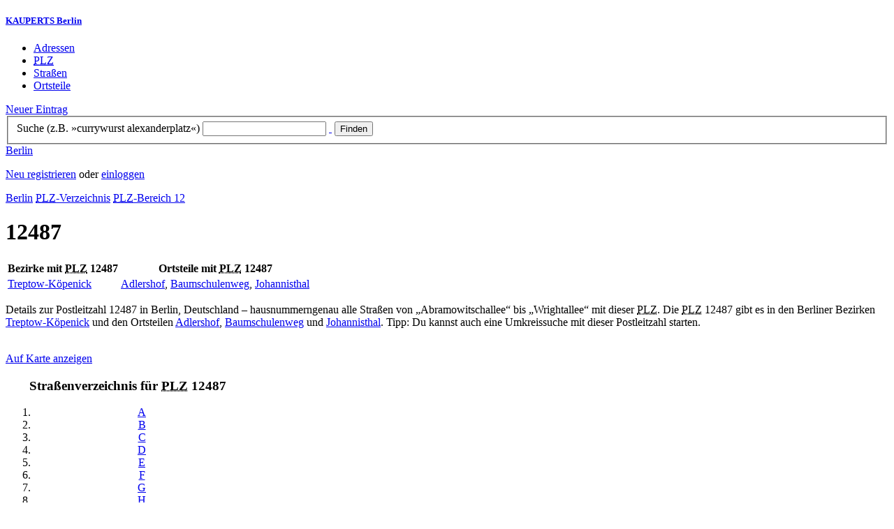

--- FILE ---
content_type: text/html; charset=utf-8
request_url: https://berlin.kauperts.de/plz/12487
body_size: 6425
content:
<!DOCTYPE html>
<html lang="de" xml:lang="de" xmlns="http://www.w3.org/1999/xhtml">

<head profile="http://dublincore.org/documents/dcq-html/">

<link rel="schema.DC" href="http://purl.org/dc/elements/1.1/" />
<link rel="schema.DCTERMS" href="http://purl.org/dc/terms/" />
<link rel="search" type="application/opensearchdescription+xml" title="KAUPERTS Suche" href="https://berlin.kauperts.de/opensearch.xml" />

<link rel="alternate" media="only screen and (max-width: 640px)" href="https://m.kauperts.de/plz/12487" >

<meta content="authenticity_token" name="csrf-param" />
<meta content="4NMF7wrnqk2E7O0/2kCmV8V9xKPVZ7lu0KdTZOvViog=" name="csrf-token" />

	<meta name="DC.description" content="Straßen, Bezirke und Ortsteile mit PLZ 12487, hausnummerngenau und mit weiterführenden Angaben im PLZ-Verzeichnis" />
	<meta lang="de" name="description" xml:lang="de" content="Straßen, Bezirke und Ortsteile mit PLZ 12487, hausnummerngenau und mit weiterführenden Angaben im PLZ-Verzeichnis" />
	<meta lang="de" name="title" xml:lang="de" content="12487 PLZ in Berlin - KAUPERTS" />
	<meta name="DC.publisher" content="kaupertmedia" />
<meta name="DC.creator" content="kaupertmedia" />
<meta name="author" content="kaupertmedia" />

<meta name="robots" content="follow,index,no-cache,noodp,noarchive" />


<meta name="msvalidate.01" content="F28BA1DB28967499AC0931BA2E80AE0D" />
<meta name="y_key" content="72bd645a84726b4b" />
<meta property="fb:page_id" content="145945998763886" />
<meta name="verification" content="63b937c3035a8c9e2111551a1f259ab5" />


<meta http-equiv="Content-Type" content="application/xhtml+xml; charset=UTF-8" />
<meta http-equiv="Content-Script-Type" content="text/javascript" />
<meta http-equiv="Content-Style-Type" content="text/css" />

<meta http-equiv="X-UA-Compatible" content="IE=edge" />

<link rel="shortcut icon" type="image/x-icon" href="/favicon.ico" />
<link rel="image_src" href="https://berlin.kauperts.de/externals/brand/kauperts_fb_130x110.jpg" />

<link href="https://berlin.kauperts.de/stylesheets/v4_packaged.css?1727272786" media="screen" rel="stylesheet" type="text/css" />


<script src="https://berlin.kauperts.de/javascripts/full_stack_packaged.js?1727272783" type="text/javascript"></script>



<title>12487 PLZ in Berlin - KAUPERTS</title>

</head>

<body class="kv4 " id="zips-show">


<script type="text/javascript">
//<![CDATA[


if(Cookie.getData('mobile_preferred')==false) {
	// do nothing
}else{
	offerMobile('https://m.kauperts.de/plz/12487');
}


//]]>
</script>

<div id="lightbox_background" class="lightbox-background" style="display:none;"></div>
<div id="lightbox_container" class="lightbox-container" style="display:none;">
  </div>
<div id="growl" style="display:none;">
	</div>
<div id="spinner" style="display:none;"><div></div></div>

<div id="header">
	<div class="wrapper">

		<h5 class="brand"><a href="/">KAUPERTS Berlin</a></h5>

		<ul class="menu">
	<li class="addresses">
			<a href="/Adressen">Adressen</a>
	</li>
	<li class="zips">
			<a href="/plz"><abbr title="Postleitzahlen" lang="de" xml:lang="de">PLZ</abbr></a>
	</li>
	<li class="streets">
			<a href="/Strassenverzeichnis">Straßen</a>
	</li>
	<li class="districts">
			<a href="/Bezirke">Ortsteile</a>
	</li>
</ul>

<a href="/eintragen" class="small button-v5" id="suggest_entry">Neuer Eintrag</a>

		
<form method="get" action="/search" id="search-form" autocomplete="off">

	<fieldset>
		<label for="search-string">Suche (z.B. »currywurst alexanderplatz«)</label>
		<input type="text" name="query" id="search-string" class="required " value="" />
		<a href="#" id="link-to-remove" onclick="clearSearchInput();; return false;">&nbsp;</a>
		<input type="submit" value="Finden" class="submit" id="search_submit" />
                <div class="auto_complete" id="search_string_auto_complete"></div>
		<div id="vicinity_parameters">
		</div>
	</fieldset>

	<a href="#" id="toggle-search-options" onclick="toggleSearchOptions(); return false;">Berlin</a>
	<div id="search-options" style="display:none;"></div>

</form>

<script type="text/javascript">
//<![CDATA[

  new Axent.SelfLabeledInput('#search-form label');

  Event.observe('search-string', 'focus', function(event) {
    $('search-options').hide();
  });

  search_string_observer = window.setInterval(LinkToRemove, 100);

  // SEARCH V2

  var search_form = $('search-form');
  var path_vicinity_search = '/umkreissuche';
  var path_search = '/search';
  var geo_located = false;
  var geo_location_id = '495150';
  var lat = 'false';
  var lng = 'false';
  var object_name ='12487';
  var query_str = '';

  initSearchOptions(geo_location_id, object_name, query_str, lat, lng);


//]]>
</script>
		<div id="user_panel">
	<p class="not-logged-in"><a href="/registrieren" class="register">Neu registrieren</a> oder <a href="/login" class="login">einloggen</a></p>
</div>


	</div>
</div>

<div id="content_header">
	<div class="wrapper">
        
	<div class="c_16 clearfix">
		<div class="grid_16">

			<div class="breadcrumbs" xmlns:v="http://rdf.data-vocabulary.org/#">
				<span typeof="v:Breadcrumb">
					<a href="/" property="v:title" rel="v:url">Berlin</a>				</span>
				<span typeof="v:Breadcrumb">
          <a href="/plz" property="v:title" rel="v:url"><abbr lang="de" title="Postleitzahl" xml-lang="de">PLZ</abbr>&#8209;Verzeichnis</a>				</span>
				<span typeof="v:Breadcrumb">
          <a href="/plz/12" property="v:title" rel="v:url"><abbr lang="de" title="Postleitzahl" xml-lang="de">PLZ</abbr>&#8209;Bereich 12</a>				</span>
			</div>

			<h1 class="title">12487</h1>

			<table summary="" class="default zip summary" id="Bezirke">
				<thead>
				<tr>
          <th>Bezirke mit <abbr lang="de" title="Postleitzahl" xml-lang="de">PLZ</abbr> 12487</th>
					<th>Ortsteile mit <abbr lang="de" title="Postleitzahl" xml-lang="de">PLZ</abbr> 12487</th>
				</tr>
				</thead>
				<tbody>
					<tr>
						<td><a href="/Bezirke/Treptow-Koepenick">Treptow-Köpenick</a></td>
						<td><a href="/Bezirke/Treptow-Koepenick/Ortsteile/Adlershof">Adlershof</a>, <a href="/Bezirke/Treptow-Koepenick/Ortsteile/Baumschulenweg">Baumschulenweg</a>, <a href="/Bezirke/Treptow-Koepenick/Ortsteile/Johannisthal">Johannisthal</a></td>
					</tr>
				</tbody>
			</table>

		</div>
	</div>

	</div>
</div>

<div id="content_body">
	<div class="wrapper">
		


<div class="c_16 clearfix">

	<div class="grid_12">


  <div class="page-intro">
    <p>Details zur Postleitzahl 12487 in Berlin, Deutschland &ndash; hausnummerngenau alle Straßen von <q>Abramowitschallee</q> bis <q>Wrightallee</q>
    mit dieser <abbr lang="de" title="Postleitzahl" xml-lang="de">PLZ</abbr>. Die <abbr lang="de" title="Postleitzahl" xml-lang="de">PLZ</abbr> 12487    gibt es in den Berliner Bezirken
    <a href="/Bezirke/Treptow-Koepenick">Treptow-Köpenick</a>    und den Ortsteilen
    <a href="/Bezirke/Treptow-Koepenick/Ortsteile/Adlershof">Adlershof</a>, <a href="/Bezirke/Treptow-Koepenick/Ortsteile/Baumschulenweg">Baumschulenweg</a> und <a href="/Bezirke/Treptow-Koepenick/Ortsteile/Johannisthal">Johannisthal</a>.
    Tipp: Du kannst auch eine Umkreissuche mit dieser Postleitzahl starten.</p>
    <br>
    <a href="https://maps.google.com/maps?q=52.4382805,13.5128582(12487)" class="large button-v5" rel="nofollow" target="_blank">Auf Karte anzeigen</a>
  </div>

	<table summary="" class="default streets" id="Strassen">
		<caption>
			<h3>Straßenverzeichnis für <abbr lang="de" title="Postleitzahl" xml-lang="de">PLZ</abbr> 12487</h3>

			<ol class="index alphabetical-index clearfix">
        <li><a href="#A">A</a></li>
<li><a href="#B">B</a></li>
<li><a href="#C">C</a></li>
<li><a href="#D">D</a></li>
<li><a href="#E">E</a></li>
<li><a href="#F">F</a></li>
<li><a href="#G">G</a></li>
<li><a href="#H">H</a></li>
<li><a href="#I">I</a></li>
<li><a href="#J">J</a></li>
<li><a href="#K">K</a></li>
<li><a href="#L">L</a></li>
<li><a href="#M">M</a></li>
<li><a href="#N">N</a></li>
<li><a href="#O">O</a></li>
<li><a href="#P">P</a></li>
<li><span>Q</span></li>
<li><a href="#R">R</a></li>
<li><a href="#S">S</a></li>
<li><a href="#T">T</a></li>
<li><a href="#U">U</a></li>
<li><a href="#V">V</a></li>
<li><a href="#W">W</a></li>
<li><span>X</span></li>
<li><span>Y</span></li>
<li><span>Z</span></li>
			</ol>

		</caption>
		<thead>
			<tr>
				<th>&nbsp;</th>
				<th>Straße</th>
				<th>Hausnummern</th>
				<th><abbr lang="de" title="Postleitzahl" xml-lang="de">PLZ</abbr></th>
			</tr>
		</thead>
		<tbody>
			<tr>
				<th class="letter-index" id="A" rowspan="11">A</th>
				<td class="street"><a href="/Strassen/Abramowitschallee-12487-Berlin">Abramowitschallee</a></td>
				<td class="house-numbers"></td>
				<td class="zip secondary">12487</td>
			</tr>
			<tr>
				<td class="street"><a href="/Strassen/Akeleiweg-12487-Berlin">Akeleiweg</a></td>
				<td class="house-numbers">1-97</td>
				<td class="zip secondary">12487</td>
			</tr>
			<tr>
				<td class="street"><a href="/Strassen/Albineaplatz-12487-Berlin">Albineaplatz</a></td>
				<td class="house-numbers"></td>
				<td class="zip secondary">12487</td>
			</tr>
			<tr>
				<td class="street"><a href="/Strassen/Allmersweg-12487-Berlin">Allmersweg</a></td>
				<td class="house-numbers">2-14</td>
				<td class="zip secondary">12487</td>
			</tr>
			<tr>
				<td class="street"><a href="/Strassen/Alter-Segelfliegerdamm-12487-Berlin">Alter Segelfliegerdamm</a></td>
				<td class="house-numbers"></td>
				<td class="zip secondary">12487</td>
			</tr>
			<tr>
				<td class="street"><a href="/Strassen/Am-Alten-Fenn-12487-Berlin">Am Alten Fenn</a></td>
				<td class="house-numbers">13-25</td>
				<td class="zip secondary">12487</td>
			</tr>
			<tr>
				<td class="street"><a href="/Strassen/Am-Buckersberg-12487-Berlin">Am Buckersberg</a></td>
				<td class="house-numbers">1-14</td>
				<td class="zip secondary">12487</td>
			</tr>
			<tr>
				<td class="street"><a href="/Strassen/Am-Gruenen-Anger-12487-Berlin">Am Grünen Anger</a></td>
				<td class="house-numbers">3-49</td>
				<td class="zip secondary">12487</td>
			</tr>
			<tr>
				<td class="street"><a href="/Strassen/Am-Haselbusch-12487-Berlin">Am Haselbusch</a></td>
				<td class="house-numbers">1-2</td>
				<td class="zip secondary">12487</td>
			</tr>
			<tr>
				<td class="street"><a href="/Strassen/Am-Rundling-12487-Berlin">Am Rundling</a></td>
				<td class="house-numbers">1-20</td>
				<td class="zip secondary">12487</td>
			</tr>
			<tr>
				<td class="street"><a href="/Strassen/Arthur-Mueller-Strasse-12487-Berlin">Arthur-Müller-Straße</a></td>
				<td class="house-numbers">2-77</td>
				<td class="zip secondary">12487</td>
			</tr>
			<tr>
				<th class="letter-index" id="B" rowspan="6">B</th>
				<td class="street"><a href="/Strassen/Baldinsteg-12487-Berlin">Baldinsteg</a></td>
				<td class="house-numbers"></td>
				<td class="zip secondary">12487</td>
			</tr>
			<tr>
				<td class="street"><a href="/Strassen/Benno-Koenig-Strasse-12487-Berlin">Benno-König-Straße</a></td>
				<td class="house-numbers"></td>
				<td class="zip secondary">12487</td>
			</tr>
			<tr>
				<td class="street"><a href="/Strassen/Bohnenweg-Berlin">Bohnenweg</a></td>
				<td class="house-numbers">3-21</td>
				<td class="zip secondary">12487</td>
			</tr>
			<tr>
				<td class="street"><a href="/Strassen/Breiter-Weg-12487-Berlin">Breiter Weg</a></td>
				<td class="house-numbers">1-35</td>
				<td class="zip secondary">12487</td>
			</tr>
			<tr>
				<td class="street"><a href="/Strassen/Breites-Fenn-12487-Berlin">Breites Fenn</a></td>
				<td class="house-numbers"></td>
				<td class="zip secondary">12487</td>
			</tr>
			<tr>
				<td class="street"><a href="/Strassen/Brunhildweg-12487-Berlin">Brunhildweg</a></td>
				<td class="house-numbers"></td>
				<td class="zip secondary">12487</td>
			</tr>
			<tr>
				<th class="letter-index" id="C" rowspan="1">C</th>
				<td class="street"><a href="/Strassen/Charles-Boutard-Strasse-12487-Berlin">Charles-Boutard-Straße</a></td>
				<td class="house-numbers"></td>
				<td class="zip secondary">12487</td>
			</tr>
			<tr>
				<th class="letter-index" id="D" rowspan="2">D</th>
				<td class="street"><a href="/Strassen/Drachensteg-12487-Berlin">Drachensteg</a></td>
				<td class="house-numbers"></td>
				<td class="zip secondary">12487</td>
			</tr>
			<tr>
				<td class="street"><a href="/Strassen/Draesekestrasse-12487-Berlin">Draesekestraße</a></td>
				<td class="house-numbers">3-22</td>
				<td class="zip secondary">12487</td>
			</tr>
			<tr>
				<th class="letter-index" id="E" rowspan="5">E</th>
				<td class="street"><a href="/Strassen/Ecksteinweg-12487-Berlin">Ecksteinweg</a></td>
				<td class="house-numbers">2-8</td>
				<td class="zip secondary">12487</td>
			</tr>
			<tr>
				<td class="street"><a href="/Strassen/Eibenweg-12487-Berlin">Eibenweg</a></td>
				<td class="house-numbers">22-68</td>
				<td class="zip secondary">12487</td>
			</tr>
			<tr>
				<td class="street"><a href="/Strassen/Eisenhutweg-12487-12489-Berlin">Eisenhutweg</a></td>
				<td class="house-numbers">1-127</td>
				<td class="zip secondary">12487</td>
			</tr>
			<tr>
				<td class="street"><a href="/Strassen/Ellernweg-12487-Berlin">Ellernweg</a></td>
				<td class="house-numbers">2-47</td>
				<td class="zip secondary">12487</td>
			</tr>
			<tr>
				<td class="street"><a href="/Strassen/Engelhardstrasse-12487-Berlin">Engelhardstraße</a></td>
				<td class="house-numbers">2-31</td>
				<td class="zip secondary">12487</td>
			</tr>
			<tr>
				<th class="letter-index" id="F" rowspan="3">F</th>
				<td class="street"><a href="/Strassen/Fielitzstrasse-12487-Berlin">Fielitzstraße</a></td>
				<td class="house-numbers">2-48</td>
				<td class="zip secondary">12487</td>
			</tr>
			<tr>
				<td class="street"><a href="/Strassen/Fokkerstrasse-12487-Berlin">Fokkerstraße</a></td>
				<td class="house-numbers">1-12</td>
				<td class="zip secondary">12487</td>
			</tr>
			<tr>
				<td class="street"><a href="/Strassen/Friedrich-List-Strasse-12487-Berlin">Friedrich-List-Straße</a></td>
				<td class="house-numbers">1-45</td>
				<td class="zip secondary">12487</td>
			</tr>
			<tr>
				<th class="letter-index" id="G" rowspan="9">G</th>
				<td class="street"><a href="/Strassen/Gerhard-Sedlmayr-Strasse-12487-Berlin">Gerhard-Sedlmayr-Straße</a></td>
				<td class="house-numbers">4-12</td>
				<td class="zip secondary">12487</td>
			</tr>
			<tr>
				<td class="street"><a href="/Strassen/Gernotweg-12487-Berlin">Gernotweg</a></td>
				<td class="house-numbers"></td>
				<td class="zip secondary">12487</td>
			</tr>
			<tr>
				<td class="street"><a href="/Strassen/Ginkgoweg-12487-Berlin">Ginkgoweg</a></td>
				<td class="house-numbers">4-24</td>
				<td class="zip secondary">12487</td>
			</tr>
			<tr>
				<td class="street"><a href="/Strassen/Gorissenstrasse-12487-Berlin">Gorissenstraße</a></td>
				<td class="house-numbers"></td>
				<td class="zip secondary">12487</td>
			</tr>
			<tr>
				<td class="street"><a href="/Strassen/Greifstrasse-12487-Berlin">Greifstraße</a></td>
				<td class="house-numbers">3-16</td>
				<td class="zip secondary">12487</td>
			</tr>
			<tr>
				<td class="street"><a href="/Strassen/Grenzweg-12487-Berlin">Grenzweg</a></td>
				<td class="house-numbers"></td>
				<td class="zip secondary">12487</td>
			</tr>
			<tr>
				<td class="street"><a href="/Strassen/Gross-Berliner-Damm-12487-12489-Berlin">Groß-Berliner Damm</a></td>
				<td class="house-numbers">1-104</td>
				<td class="zip secondary">12487</td>
			</tr>
			<tr>
				<td class="street"><a href="/Strassen/Gudrunweg-12487-Berlin">Gudrunweg</a></td>
				<td class="house-numbers"></td>
				<td class="zip secondary">12487</td>
			</tr>
			<tr>
				<td class="street"><a href="/Strassen/Guntherweg-12487-Berlin">Guntherweg</a></td>
				<td class="house-numbers"></td>
				<td class="zip secondary">12487</td>
			</tr>
			<tr>
				<th class="letter-index" id="H" rowspan="18">H</th>
				<td class="street"><a href="/Strassen/Haeckelstrasse-12487-Berlin">Haeckelstraße</a></td>
				<td class="house-numbers">1-29</td>
				<td class="zip secondary">12487</td>
			</tr>
			<tr>
				<td class="street"><a href="/Strassen/Hagedornstrasse-12487-Berlin">Hagedornstraße</a></td>
				<td class="house-numbers">1-104</td>
				<td class="zip secondary">12487</td>
			</tr>
			<tr>
				<td class="street"><a href="/Strassen/Hans-Sachs-Strasse-12487-Berlin">Hans-Sachs-Straße</a></td>
				<td class="house-numbers"></td>
				<td class="zip secondary">12487</td>
			</tr>
			<tr>
				<td class="street"><a href="/Strassen/Hanuschkestrasse-12487-Berlin">Hanuschkestraße</a></td>
				<td class="house-numbers">5-13</td>
				<td class="zip secondary">12487</td>
			</tr>
			<tr>
				<td class="street"><a href="/Strassen/Hasensteg-12487-Berlin">Hasensteg</a></td>
				<td class="house-numbers"></td>
				<td class="zip secondary">12487</td>
			</tr>
			<tr>
				<td class="street"><a href="/Strassen/Haushoferstrasse-12487-Berlin">Haushoferstraße</a></td>
				<td class="house-numbers">1-26</td>
				<td class="zip secondary">12487</td>
			</tr>
			<tr>
				<td class="street"><a href="/Strassen/Hederichweg-12487-Berlin">Hederichweg</a></td>
				<td class="house-numbers">20-37</td>
				<td class="zip secondary">12487</td>
			</tr>
			<tr>
				<td class="street"><a href="/Strassen/Heideweg-12487-Berlin">Heideweg</a></td>
				<td class="house-numbers"></td>
				<td class="zip secondary">12487</td>
			</tr>
			<tr>
				<td class="street"><a href="/Strassen/Heinrich-Mirbach-Strasse-12487-Berlin">Heinrich-Mirbach-Straße</a></td>
				<td class="house-numbers">1-5</td>
				<td class="zip secondary">12487</td>
			</tr>
			<tr>
				<td class="street"><a href="/Strassen/Helmut-Brenner-Strasse-12487-Berlin">Helmut-Brenner-Straße</a></td>
				<td class="house-numbers"></td>
				<td class="zip secondary">12487</td>
			</tr>
			<tr>
				<td class="street"><a href="/Strassen/Henry-Farman-Strasse-12487-Berlin">Henry-Farman-Straße</a></td>
				<td class="house-numbers"></td>
				<td class="zip secondary">12487</td>
			</tr>
			<tr>
				<td class="street"><a href="/Strassen/Hermann-Dorner-Allee-12487-Berlin">Hermann-Dorner-Allee</a></td>
				<td class="house-numbers">21-99</td>
				<td class="zip secondary">12487</td>
			</tr>
			<tr>
				<td class="street"><a href="/Strassen/Herrenhausstrasse-12487-Berlin">Herrenhausstraße</a></td>
				<td class="house-numbers">5-19</td>
				<td class="zip secondary">12487</td>
			</tr>
			<tr>
				<td class="street"><a href="/Strassen/Herweghstrasse-12487-Berlin">Herweghstraße</a></td>
				<td class="house-numbers">1-19</td>
				<td class="zip secondary">12487</td>
			</tr>
			<tr>
				<td class="street"><a href="/Strassen/Heubergerweg-12487-Berlin">Heubergerweg</a></td>
				<td class="house-numbers">3-54</td>
				<td class="zip secondary">12487</td>
			</tr>
			<tr>
				<td class="street"><a href="/Strassen/Hoevelstrasse-12487-Berlin">Hoevelstraße</a></td>
				<td class="house-numbers">2-26</td>
				<td class="zip secondary">12487</td>
			</tr>
			<tr>
				<td class="street"><a href="/Strassen/Hubert-Latham-Strasse-12487-Berlin">Hubert-Latham-Straße</a></td>
				<td class="house-numbers"></td>
				<td class="zip secondary">12487</td>
			</tr>
			<tr>
				<td class="street"><a href="/Strassen/Hugo-Junkers-Strasse-12487-Berlin">Hugo-Junkers-Straße</a></td>
				<td class="house-numbers">2-40</td>
				<td class="zip secondary">12487</td>
			</tr>
			<tr>
				<th class="letter-index" id="I" rowspan="1">I</th>
				<td class="street"><a href="/Strassen/Igo-Etrich-Strasse-12487-Berlin">Igo-Etrich-Straße</a></td>
				<td class="house-numbers">5-7</td>
				<td class="zip secondary">12487</td>
			</tr>
			<tr>
				<th class="letter-index" id="J" rowspan="3">J</th>
				<td class="street"><a href="/Strassen/Johannes-Sasse-Ring-12487-Berlin">Johannes-Sasse-Ring</a></td>
				<td class="house-numbers">2-67</td>
				<td class="zip secondary">12487</td>
			</tr>
			<tr>
				<td class="street"><a href="/Strassen/Johannes-Werner-Strasse-12487-Berlin">Johannes-Werner-Straße</a></td>
				<td class="house-numbers">1-23</td>
				<td class="zip secondary">12487</td>
			</tr>
			<tr>
				<td class="street"><a href="/Strassen/Johannisthaler-Chaussee-12351-12359-12437-12487-Berlin">Johannisthaler Chaussee</a></td>
				<td class="house-numbers">3-109 ungerade</td>
				<td class="zip secondary">12487</td>
			</tr>
			<tr>
				<th class="letter-index" id="K" rowspan="23">K</th>
				<td class="street"><a href="/Strassen/Karl-Ziegler-Strasse-12487-Berlin">Karl-Ziegler-Straße</a></td>
				<td class="house-numbers">3-18</td>
				<td class="zip secondary">12487</td>
			</tr>
			<tr>
				<td class="street"><a href="/Strassen/Kolonie-Am-Alten-Fenn-12487-Berlin">Kolonie Am Alten Fenn</a></td>
				<td class="house-numbers"></td>
				<td class="zip secondary">12487</td>
			</tr>
			<tr>
				<td class="street"><a href="/Strassen/Kolonie-Am-Alten-Schalter-12487-Berlin">Kolonie Am Alten Schalter</a></td>
				<td class="house-numbers"></td>
				<td class="zip secondary">12487</td>
			</tr>
			<tr>
				<td class="street"><a href="/Strassen/Kolonie-Am-Hederichweg-12487-Berlin">Kolonie Am Hederichweg</a></td>
				<td class="house-numbers"></td>
				<td class="zip secondary">12487</td>
			</tr>
			<tr>
				<td class="street"><a href="/Strassen/Kolonie-An-der-Suedostallee-12487-Berlin">Kolonie An der Südostallee</a></td>
				<td class="house-numbers"></td>
				<td class="zip secondary">12487</td>
			</tr>
			<tr>
				<td class="street"><a href="/Strassen/Kolonie-Blumenhain-12487-Berlin">Kolonie Blumenhain</a></td>
				<td class="house-numbers"></td>
				<td class="zip secondary">12487</td>
			</tr>
			<tr>
				<td class="street"><a href="/Strassen/Kolonie-Buckersberg-12487-Berlin">Kolonie Buckersberg</a></td>
				<td class="house-numbers"></td>
				<td class="zip secondary">12487</td>
			</tr>
			<tr>
				<td class="street"><a href="/Strassen/Kolonie-Frohsinn-12487-Berlin">Kolonie Frohsinn</a></td>
				<td class="house-numbers"></td>
				<td class="zip secondary">12487</td>
			</tr>
			<tr>
				<td class="street"><a href="/Strassen/Kolonie-Gemuetliches-Heim-12487-Berlin">Kolonie Gemütliches Heim</a></td>
				<td class="house-numbers"></td>
				<td class="zip secondary">12487</td>
			</tr>
			<tr>
				<td class="street"><a href="/Strassen/Kolonie-Goldweide-12487-Berlin">Kolonie Goldweide</a></td>
				<td class="house-numbers"></td>
				<td class="zip secondary">12487</td>
			</tr>
			<tr>
				<td class="street"><a href="/Strassen/Kolonie-Heide-am-Wasser-12487-Berlin">Kolonie Heide am Wasser</a></td>
				<td class="house-numbers"></td>
				<td class="zip secondary">12487</td>
			</tr>
			<tr>
				<td class="street"><a href="/Strassen/Kolonie-Hermannsruh-12487-Berlin">Kolonie Hermannsruh</a></td>
				<td class="house-numbers"></td>
				<td class="zip secondary">12487</td>
			</tr>
			<tr>
				<td class="street"><a href="/Strassen/Kolonie-Lindental-12487-Berlin">Kolonie Lindental</a></td>
				<td class="house-numbers"></td>
				<td class="zip secondary">12487</td>
			</tr>
			<tr>
				<td class="street"><a href="/Strassen/Kolonie-Neu-Seeland-12487-Berlin">Kolonie Neu-Seeland</a></td>
				<td class="house-numbers"></td>
				<td class="zip secondary">12487</td>
			</tr>
			<tr>
				<td class="street"><a href="/Strassen/Kolonie-Sonnental-II-12487-Berlin">Kolonie Sonnental II</a></td>
				<td class="house-numbers"></td>
				<td class="zip secondary">12487</td>
			</tr>
			<tr>
				<td class="street"><a href="/Strassen/Kolonie-Spaethswalde-12487-Berlin">Kolonie Späthswalde</a></td>
				<td class="house-numbers"></td>
				<td class="zip secondary">12487</td>
			</tr>
			<tr>
				<td class="street"><a href="/Strassen/Kolonie-Springbornstrasse-12487-Berlin">Kolonie Springbornstraße</a></td>
				<td class="house-numbers"></td>
				<td class="zip secondary">12487</td>
			</tr>
			<tr>
				<td class="street"><a href="/Strassen/Kolonie-Wegegruen-12487-Berlin">Kolonie Wegegrün</a></td>
				<td class="house-numbers"></td>
				<td class="zip secondary">12487</td>
			</tr>
			<tr>
				<td class="street"><a href="/Strassen/Koenigsheide-12487-Berlin">Königsheide</a></td>
				<td class="house-numbers"></td>
				<td class="zip secondary">12487</td>
			</tr>
			<tr>
				<td class="street"><a href="/Strassen/Koenigsheideweg-12437-12487-Berlin">Königsheideweg</a></td>
				<td class="house-numbers">115-296</td>
				<td class="zip secondary">12487</td>
			</tr>
			<tr>
				<td class="street"><a href="/Strassen/Koepenicker-Strasse-12487-Berlin">Köpenicker Straße</a></td>
				<td class="house-numbers">1-11</td>
				<td class="zip secondary">12487</td>
			</tr>
			<tr>
				<td class="street"><a href="/Strassen/Koschatweg-12487-Berlin">Koschatweg</a></td>
				<td class="house-numbers">15-76</td>
				<td class="zip secondary">12487</td>
			</tr>
			<tr>
				<td class="street"><a href="/Strassen/Kurze-Strasse-12487-Berlin">Kurze Straße</a></td>
				<td class="house-numbers"></td>
				<td class="zip secondary">12487</td>
			</tr>
			<tr>
				<th class="letter-index" id="L" rowspan="3">L</th>
				<td class="street"><a href="/Strassen/Landfliegerstrasse-12487-Berlin">Landfliegerstraße</a></td>
				<td class="house-numbers">1-11</td>
				<td class="zip secondary">12487</td>
			</tr>
			<tr>
				<td class="street"><a href="/Strassen/Lindhorstweg-12487-Berlin">Lindhorstweg</a></td>
				<td class="house-numbers">31-113</td>
				<td class="zip secondary">12487</td>
			</tr>
			<tr>
				<td class="street"><a href="/Strassen/Louis-Blriot-Strasse-12487-Berlin">Louis-Blériot-Straße</a></td>
				<td class="house-numbers">4-5</td>
				<td class="zip secondary">12487</td>
			</tr>
			<tr>
				<th class="letter-index" id="M" rowspan="4">M</th>
				<td class="street"><a href="/Strassen/Megedestrasse-12487-Berlin">Megedestraße</a></td>
				<td class="house-numbers">1-25</td>
				<td class="zip secondary">12487</td>
			</tr>
			<tr>
				<td class="street"><a href="/Strassen/Melli-Beese-Strasse-12487-Berlin">Melli-Beese-Straße</a></td>
				<td class="house-numbers">7-82</td>
				<td class="zip secondary">12487</td>
			</tr>
			<tr>
				<td class="street"><a href="/Strassen/Mittelweg-12487-Berlin">Mittelweg</a></td>
				<td class="house-numbers"></td>
				<td class="zip secondary">12487</td>
			</tr>
			<tr>
				<td class="street"><a href="/Strassen/Muehlbergstrasse-12487-Berlin">Mühlbergstraße</a></td>
				<td class="house-numbers">1-27</td>
				<td class="zip secondary">12487</td>
			</tr>
			<tr>
				<th class="letter-index" id="N" rowspan="1">N</th>
				<td class="street"><a href="/Strassen/Nieberstrasse-12487-Berlin">Nieberstraße</a></td>
				<td class="house-numbers">3-21</td>
				<td class="zip secondary">12487</td>
			</tr>
			<tr>
				<th class="letter-index" id="O" rowspan="3">O</th>
				<td class="street"><a href="/Strassen/Ortwinweg-12487-Berlin">Ortwinweg</a></td>
				<td class="house-numbers"></td>
				<td class="zip secondary">12487</td>
			</tr>
			<tr>
				<td class="street"><a href="/Strassen/Oststrasse-12487-Berlin">Oststraße</a></td>
				<td class="house-numbers">1-75</td>
				<td class="zip secondary">12487</td>
			</tr>
			<tr>
				<td class="street"><a href="/Strassen/Ostweg-12487-Berlin">Ostweg</a></td>
				<td class="house-numbers"></td>
				<td class="zip secondary">12487</td>
			</tr>
			<tr>
				<th class="letter-index" id="P" rowspan="4">P</th>
				<td class="street"><a href="/Strassen/Pierre-de-Caters-Strasse-12487-Berlin">Pierre-de-Caters-Straße</a></td>
				<td class="house-numbers"></td>
				<td class="zip secondary">12487</td>
			</tr>
			<tr>
				<td class="street"><a href="/Strassen/Pietschkerstrasse-12487-Berlin">Pietschkerstraße</a></td>
				<td class="house-numbers">6-14</td>
				<td class="zip secondary">12487</td>
			</tr>
			<tr>
				<td class="street"><a href="/Strassen/Pilotenstrasse-12487-Berlin">Pilotenstraße</a></td>
				<td class="house-numbers">4-26</td>
				<td class="zip secondary">12487</td>
			</tr>
			<tr>
				<td class="street"><a href="/Strassen/Priesterweg-12487-Berlin">Priesterweg</a></td>
				<td class="house-numbers"></td>
				<td class="zip secondary">12487</td>
			</tr>
			<tr>
				<th class="letter-index" id="R" rowspan="4">R</th>
				<td class="street"><a href="/Strassen/Redwitzgang-12487-Berlin">Redwitzgang</a></td>
				<td class="house-numbers">5-22</td>
				<td class="zip secondary">12487</td>
			</tr>
			<tr>
				<td class="street"><a href="/Strassen/Rixdorfer-Strasse-12487-Berlin">Rixdorfer Straße</a></td>
				<td class="house-numbers">1-21</td>
				<td class="zip secondary">12487</td>
			</tr>
			<tr>
				<td class="street"><a href="/Strassen/Rollettplatz-12487-Berlin">Rollettplatz</a></td>
				<td class="house-numbers"></td>
				<td class="zip secondary">12487</td>
			</tr>
			<tr>
				<td class="street"><a href="/Strassen/Rollettweg-12487-Berlin">Rollettweg</a></td>
				<td class="house-numbers">2-17</td>
				<td class="zip secondary">12487</td>
			</tr>
			<tr>
				<th class="letter-index" id="S" rowspan="11">S</th>
				<td class="street"><a href="/Strassen/Schwarzer-Weg-12487-Berlin">Schwarzer Weg</a></td>
				<td class="house-numbers"></td>
				<td class="zip secondary">12487</td>
			</tr>
			<tr>
				<td class="street"><a href="/Strassen/Segelfliegerdamm-12487-Berlin">Segelfliegerdamm</a></td>
				<td class="house-numbers">1-98</td>
				<td class="zip secondary">12487</td>
			</tr>
			<tr>
				<td class="street"><a href="/Strassen/Sportfliegerstrasse-12487-Berlin">Sportfliegerstraße</a></td>
				<td class="house-numbers">3-9</td>
				<td class="zip secondary">12487</td>
			</tr>
			<tr>
				<td class="street"><a href="/Strassen/Springbornstrasse-12487-Berlin">Springbornstraße</a></td>
				<td class="house-numbers">1-270</td>
				<td class="zip secondary">12487</td>
			</tr>
			<tr>
				<td class="street"><a href="/Strassen/Staudenweg-12487-Berlin">Staudenweg</a></td>
				<td class="house-numbers">1-2</td>
				<td class="zip secondary">12487</td>
			</tr>
			<tr>
				<td class="street"><a href="/Strassen/Sterndamm-12439-12487-Berlin">Sterndamm</a></td>
				<td class="house-numbers">4-257</td>
				<td class="zip secondary">12487</td>
			</tr>
			<tr>
				<td class="street"><a href="/Strassen/Strasse-206-12487-Berlin">Straße 206</a></td>
				<td class="house-numbers"></td>
				<td class="zip secondary">12487</td>
			</tr>
			<tr>
				<td class="street"><a href="/Strassen/Strasse-207-Gruene-Aue-12487-Berlin">Straße 207 (Grüne Aue)</a></td>
				<td class="house-numbers">3-21</td>
				<td class="zip secondary">12487</td>
			</tr>
			<tr>
				<td class="street"><a href="/Strassen/Strasse-am-Flugplatz-12487-Berlin">Straße am Flugplatz</a></td>
				<td class="house-numbers">4-64</td>
				<td class="zip secondary">12487</td>
			</tr>
			<tr>
				<td class="street"><a href="/Strassen/Stubenrauchstrasse-12357-12487-Berlin">Stubenrauchstraße</a></td>
				<td class="house-numbers">44-79</td>
				<td class="zip secondary">12487</td>
			</tr>
			<tr>
				<td class="street"><a href="/Strassen/Suedostallee-12437-12487-Berlin">Südostallee</a></td>
				<td class="house-numbers">65-243</td>
				<td class="zip secondary">12487</td>
			</tr>
			<tr>
				<th class="letter-index" id="T" rowspan="2">T</th>
				<td class="street"><a href="/Strassen/Tronjeweg-12487-Berlin">Tronjeweg</a></td>
				<td class="house-numbers"></td>
				<td class="zip secondary">12487</td>
			</tr>
			<tr>
				<td class="street"><a href="/Strassen/Truetzschlerstrasse-12487-Berlin">Trützschlerstraße</a></td>
				<td class="house-numbers">1-32</td>
				<td class="zip secondary">12487</td>
			</tr>
			<tr>
				<th class="letter-index" id="U" rowspan="1">U</th>
				<td class="street"><a href="/Strassen/Uteweg-12487-Berlin">Uteweg</a></td>
				<td class="house-numbers"></td>
				<td class="zip secondary">12487</td>
			</tr>
			<tr>
				<th class="letter-index" id="V" rowspan="2">V</th>
				<td class="street"><a href="/Strassen/Vereinsstrasse-12487-Berlin">Vereinsstraße</a></td>
				<td class="house-numbers">1-34</td>
				<td class="zip secondary">12487</td>
			</tr>
			<tr>
				<td class="street"><a href="/Strassen/Volkerweg-12487-Berlin">Volkerweg</a></td>
				<td class="house-numbers"></td>
				<td class="zip secondary">12487</td>
			</tr>
			<tr>
				<th class="letter-index" id="W" rowspan="11">W</th>
				<td class="street"><a href="/Strassen/Wagner-Regeny-Strasse-12487-Berlin">Wagner-Régeny-Straße</a></td>
				<td class="house-numbers">2-26</td>
				<td class="zip secondary">12487</td>
			</tr>
			<tr>
				<td class="street"><a href="/Strassen/Waiblinger-Weg-12487-Berlin">Waiblinger Weg</a></td>
				<td class="house-numbers">1-14</td>
				<td class="zip secondary">12487</td>
			</tr>
			<tr>
				<td class="street"><a href="/Strassen/Walaweg-12487-Berlin">Walaweg</a></td>
				<td class="house-numbers"></td>
				<td class="zip secondary">12487</td>
			</tr>
			<tr>
				<td class="street"><a href="/Strassen/Waldstrasse-12487-Berlin">Waldstraße</a></td>
				<td class="house-numbers">1-40</td>
				<td class="zip secondary">12487</td>
			</tr>
			<tr>
				<td class="street"><a href="/Strassen/Walther-Huth-Strasse-12487-Berlin">Walther-Huth-Straße</a></td>
				<td class="house-numbers">4-19</td>
				<td class="zip secondary">12487</td>
			</tr>
			<tr>
				<td class="street"><a href="/Strassen/Weststrasse-12487-Berlin">Weststraße</a></td>
				<td class="house-numbers">1-88</td>
				<td class="zip secondary">12487</td>
			</tr>
			<tr>
				<td class="street"><a href="/Strassen/Westweg-12487-Berlin">Westweg</a></td>
				<td class="house-numbers"></td>
				<td class="zip secondary">12487</td>
			</tr>
			<tr>
				<td class="street"><a href="/Strassen/Winckelmannstrasse-12487-Berlin">Winckelmannstraße</a></td>
				<td class="house-numbers">2-96</td>
				<td class="zip secondary">12487</td>
			</tr>
			<tr>
				<td class="street"><a href="/Strassen/Wolfgang-Harlan-Strasse-12487-Berlin">Wolfgang-Harlan-Straße</a></td>
				<td class="house-numbers">1-19</td>
				<td class="zip secondary">12487</td>
			</tr>
			<tr>
				<td class="street"><a href="/Strassen/Wotanweg-12487-Berlin">Wotanweg</a></td>
				<td class="house-numbers"></td>
				<td class="zip secondary">12487</td>
			</tr>
			<tr>
				<td class="street"><a href="/Strassen/Wrightallee-12487-Berlin">Wrightallee</a></td>
				<td class="house-numbers">2-49</td>
				<td class="zip secondary">12487</td>
			</tr>
		</tbody>
	</table>



	</div>

	<div class="grid_4">
		<div class="sidebar-wrapper">
  <div class="kca-wrapper clearfix">
      
  </div>
</div>



	</div>

</div>







	</div>
</div>

<div id="footer" class="clearfix">
  <div class="wrapper">
    <div class="head clearfix">
  <h1 class="current-city"><a href="/">Berlin</a></h1>
</div>


<div class="c_16 clearfix">
  <div class="grid_3">
    <ul class="fat-footer">
      <li class="emphasize addresses">
        <a href="/Adressen">Firmen und Adressen</a>
      </li>
      <li class="emphasize zips">
        <a href="/plz"><abbr title="Postleitzahlen" lang="de" xml:lang="de">PLZ</abbr> Berlin</a>
      </li>
      <li class="emphasize streets">
        <a href="/Strassenverzeichnis">Straßenverzeichnis Berlin</a>
      </li>
      <li class="emphasize districts">
        <a href="/Bezirke">Berliner Bezirke und Ortsteile</a>
      </li>
    </ul>
  </div>

  <div class="grid_3">
    <ul class="fat-footer">
      <li>
        <a href="?mobile=1">Mobile Website</a>
      </li>
      <li class="divide">
        <a href="/kontakt" rel="nofollow">Kontakt</a>
      </li>
      <li>
        <a href="/impressum" rel="nofollow">Impressum</a>
      </li>
    </ul>
  </div>

  <div class="grid_4 suffix_1">
    <ul class="fat-footer">
      <li>
        <a href="/nutzungsbedingungen/nutzer" rel="nofollow">Allgemeine Nutzungsbedingungen (Nutzer)</a>
      </li>
      <li>
        <a href="/nutzungsbedingungen/anbieter" rel="nofollow">Allgemeine Nutzungsbedingungen (Anbieter)</a>
      </li>
      <li>
        <a href="/datenschutz" rel="nofollow">Datenschutzhinweise</a>
      </li>
    </ul>
  </div>
</div>

<div class="foot">
  <p class="legal">
  &copy; kaupertmedia 2008&ndash;2026. Alle Rechte und Irrt&uuml;mer vorbehalten.
  </p>
</div>


  </div>
</div>


<!-- Matomo -->
<script type="text/javascript">
  var _paq = window._paq || [];
  /* tracker methods like "setCustomDimension" should be called before "trackPageView" */
  _paq.push(["disableCookies"]);
  _paq.push(['trackPageView']);
  _paq.push(['enableLinkTracking']);
  (function() {
    var u="//s.kauperts.de/";
    _paq.push(['setTrackerUrl', u+'matomo.php']);
    _paq.push(['setSiteId', '1']);
    var d=document, g=d.createElement('script'), s=d.getElementsByTagName('script')[0];
    g.type='text/javascript'; g.async=true; g.defer=true; g.src=u+'matomo.js'; s.parentNode.insertBefore(g,s);
  })();
</script>
<noscript><p><img src="//s.kauperts.de/matomo.php?idsite=1&amp;rec=1" style="border:0;" alt="" /></p></noscript>
<!-- End Matomo Code -->


<script>
  var cookieBarOptions = {
    message: "Diese Website verwendet Cookies, um die Bedienfreundlichkeit zu erhöhen.",
    acceptButton: true,
    acceptText: "ok",
    policyButton: true,
    policyText: "Datenschutzhinweis",
    policyURL: "https://berlin.kauperts.de/datenschutz"
  };

  jQuery(document).ready(function() {
    jQuery.cookieBar(cookieBarOptions);
  });
</script>


<script>
  Cookie.init({name: 'kauperts_ui', expires: 90});
</script>

</body>
</html>
